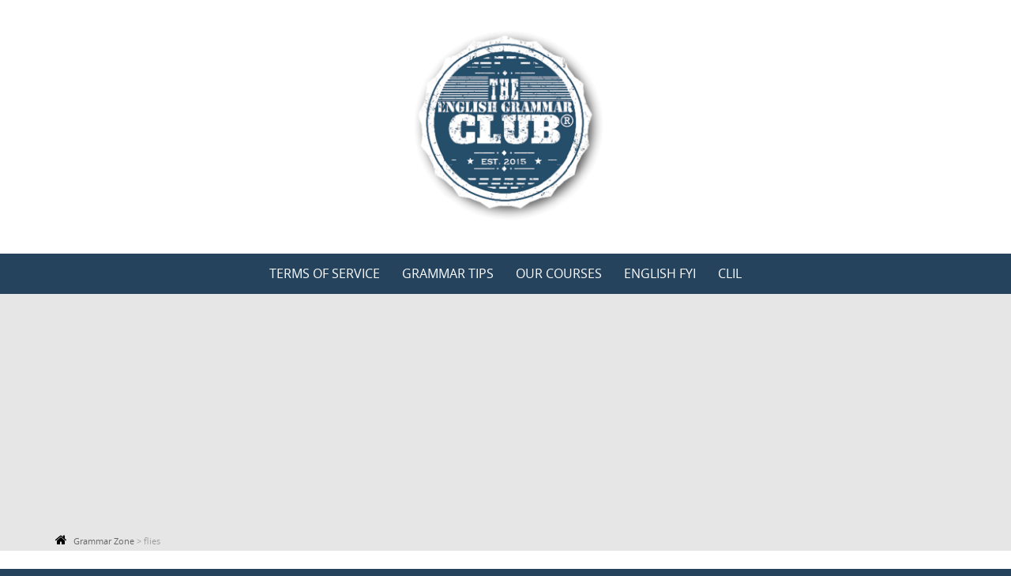

--- FILE ---
content_type: text/html; charset=utf-8
request_url: https://www.google.com/recaptcha/api2/aframe
body_size: 264
content:
<!DOCTYPE HTML><html><head><meta http-equiv="content-type" content="text/html; charset=UTF-8"></head><body><script nonce="igNd6d8W-pwNYQJr1rD3yw">/** Anti-fraud and anti-abuse applications only. See google.com/recaptcha */ try{var clients={'sodar':'https://pagead2.googlesyndication.com/pagead/sodar?'};window.addEventListener("message",function(a){try{if(a.source===window.parent){var b=JSON.parse(a.data);var c=clients[b['id']];if(c){var d=document.createElement('img');d.src=c+b['params']+'&rc='+(localStorage.getItem("rc::a")?sessionStorage.getItem("rc::b"):"");window.document.body.appendChild(d);sessionStorage.setItem("rc::e",parseInt(sessionStorage.getItem("rc::e")||0)+1);localStorage.setItem("rc::h",'1768676896662');}}}catch(b){}});window.parent.postMessage("_grecaptcha_ready", "*");}catch(b){}</script></body></html>

--- FILE ---
content_type: text/css
request_url: https://www.grammar.zone/wp-content/themes/puresimple/style.css?ver=1.0.3
body_size: 14087
content:
/*
Theme Name: Pure &amp; Simple Pro
Theme URI: http://www.styledthemes.com/
Author: StyledThemes.com
Author URI: http://www.styledthemes.com/
Description: Pure and Simple is a responsive theme built for anyone who is serious about blogging. Packed with a ton of features, the overall concept of this theme is to keep it clean and simple in design, while you get a plethora of features like multiple page templates, multiple blog layouts, multiple blog styles, even a masonry concept, several post formats, gallery styling, font based icons, theme options using the built-in WP Customizer, unlimited colours, a theme that is Jetpack ready so that you can take advantage of all the features like the Portfolio. 
Version: 1.3.1
License: GNU General Public License v3 or later
License URI: http://www.gnu.org/copyleft/gpl.html
Text Domain: pure-and-simple-pro
Domain Path: /languages/
Tags: custom-colors, white, light, two-columns, three-columns, fluid-layout, responsive-layout, fixed-layout, custom-background, custom-header, custom-menu, featured-images, flexible-header, full-width-template, post-formats, sticky-post, theme-options, translation-ready

Pure and Simple is based on Underscores http://underscores.me/, (C) 2012-2014 Automattic, Inc.

*/


@font-face {
    font-family: 'Open Sans light';
    src: url('fonts/opensans-light.eot');
    src: url('fonts/opensans-light.eot?#iefix') format('embedded-opentype'),
         url('fonts/opensans-light.woff') format('woff'),
         url('fonts/opensans-light.ttf') format('truetype'),
         url('fonts/opensans-light.svg#open_sanslight') format('svg');
    font-weight: normal;
    font-style: normal;
}

@font-face {
    font-family: 'Open Sans';
    src: url('fonts/opensans-regular.eot');
    src: url('fonts/opensans-regular.eot?#iefix') format('embedded-opentype'),
         url('fonts/opensans-regular.woff') format('woff'),
         url('fonts/opensans-regular.ttf') format('truetype'),
         url('fonts/opensans-regular.svg#open_sansregular') format('svg');
    font-weight: normal;
    font-style: normal;
}

@font-face {
    font-family: 'Open Sans Semibold';
    src: url('fonts/opensans-semibold-webfont.eot');
    src: url('fonts/opensans-semibold-webfont.eot?#iefix') format('embedded-opentype'),
         url('fonts/opensans-semibold-webfont.woff') format('woff'),
         url('fonts/opensans-semibold-webfont.ttf') format('truetype'),
         url('fonts/opensans-semibold-webfont.svg#open_sanssemibold') format('svg');
    font-weight: normal;
    font-style: normal;
}

/*! normalize.css v3.0.0 | MIT License | git.io/normalize 
Resetting and rebuilding styles have been helped along thanks to the fine work of
Eric Meyer http://meyerweb.com/eric/tools/css/reset/index.html
along with Nicolas Gallagher and Jonathan Neal http://necolas.github.com/normalize.css/
and Blueprint http://www.blueprintcss.org/
*/

html {
  font-family: sans-serif;
  -ms-text-size-adjust: 100%;
  -webkit-text-size-adjust: 100%;
}
body {
  margin: 0;
}
article,
aside,
details,
figcaption,
figure,
footer,
header,
hgroup,
main,
nav,
section,
summary {
  display: block;
}
audio,
canvas,
progress,
video {
  display: inline-block;
  vertical-align: baseline;
}
audio:not([controls]) {
  display: none;
  height: 0;
}
[hidden],
template {
  display: none;
}
a {
  background: transparent;
}
a:active,
a:hover {
  outline: 0;
}
abbr[title] {
  border-bottom: 1px dotted;
}
b,
strong {
  font-weight: bold;
}
dfn {
  font-style: italic;
}
h1 {
  font-size: 2em;
  margin: 0.67em 0;
}
mark {
  background: #ff0;
  color: #000;
}
small {
  font-size: 80%;
}
sub,
sup {
  font-size: 75%;
  line-height: 0;
  position: relative;
  vertical-align: baseline;
}
sup {
  top: -0.5em;
}
sub {
  bottom: -0.25em;
}
img {
  border: 0;
}
svg:not(:root) {
  overflow: hidden;
}
figure {
  margin: 1em 40px;
}
hr {
  -moz-box-sizing: content-box;
  box-sizing: content-box;
  height: 0;
}
pre {
  overflow: auto;
}
code,
kbd,
pre,
samp {
  font-family: monospace, monospace;
  font-size: 1em;
}
button,
input,
optgroup,
select,
textarea {
  color: inherit;
  font: inherit;
  margin: 0;
}
button {
  overflow: visible;
}
button,
select {
  text-transform: none;
}
button,
html input[type="button"],
input[type="reset"],
input[type="submit"] {
  -webkit-appearance: button;
  cursor: pointer;
}
button[disabled],
html input[disabled] {
  cursor: default;
}
button::-moz-focus-inner,
input::-moz-focus-inner {
  border: 0;
  padding: 0;
}
input {
  line-height: normal;
}
input[type="checkbox"],
input[type="radio"] {
  box-sizing: border-box;
  padding: 0;
}
input[type="number"]::-webkit-inner-spin-button,
input[type="number"]::-webkit-outer-spin-button {
  height: auto;
}
input[type="search"] {
  -webkit-appearance: textfield;
  -moz-box-sizing: content-box;
  -webkit-box-sizing: content-box;
  box-sizing: content-box;
}
input[type="search"]::-webkit-search-cancel-button,
input[type="search"]::-webkit-search-decoration {
  -webkit-appearance: none;
}
fieldset {
  border: 1px solid #c0c0c0;
  margin: 0 2px;
  padding: 0.35em 0.625em 0.75em;
}
legend {
  border: 0;
  padding: 0;
}
textarea {
  overflow: auto;
}
optgroup {
  font-weight: bold;
}
table {
  border-collapse: collapse;
  border-spacing: 0;
}
td,
th {
  padding: 0;
}
* {
  -webkit-box-sizing: border-box;
  -moz-box-sizing: border-box;
  box-sizing: border-box;
}
*:before,
*:after {
  -webkit-box-sizing: border-box;
  -moz-box-sizing: border-box;
  box-sizing: border-box;
}
input,
button,
select,
textarea {
  font-family: inherit;
  font-size: inherit;
  line-height: inherit;
}
a {
  color: #c69f63;
  text-decoration: none;
}
a:hover,
a:focus {
  color: #767676;
  text-decoration: underline;
}
a:focus {
  outline: thin dotted;
  outline: 5px auto -webkit-focus-ring-color;
  outline-offset: -2px;
}
figure {
  margin: 0;
}


*{-webkit-box-sizing:border-box;-moz-box-sizing:border-box;box-sizing:border-box}
*:before,*:after{-webkit-box-sizing:border-box;-moz-box-sizing:border-box;box-sizing:border-box}

html {  	
	font-size: 100%;
}

body * {
	-ms-word-wrap: break-word;
	word-wrap: break-word;
}
body {
	font-family:"Open Sans",Arial,"Helvetica Neue",Helvetica,sans-serif;
	background-color: #44474c;
	color: #767676;
  	line-height: 1.6;
}

.clearfix:before,.clearfix:after,.container:before,.container:after,.container-fluid:before,.container-fluid:after,.row:before,.row:after,.form-horizontal .form-group:before,.form-horizontal .form-group:after,.btn-toolbar:before,.btn-toolbar:after,.btn-group-vertical>.btn-group:before,.btn-group-vertical>.btn-group:after,.pager:before,.pager:after,.panel-body:before,.panel-body:after{content:" ";display:table}
.clearfix:after,.container:after,.container-fluid:after,.row:after,.form-horizontal .form-group:after,.btn-toolbar:after,.btn-group-vertical>.btn-group:after,.pager:after,.panel-body:after{clear:both}
.hidden { display: none; }
.clear { clear: both; }
.left { float: left; }
.right { float: right; }

/*--------------------------------------------------------------
Page width and Layout
--------------------------------------------------------------*/

#page {
	-webkit-box-shadow:  0 0 1.250em 0.313em rgba(0, 0, 0, .5);   
    box-shadow:          0 0 1.250em 0.313em rgba(0, 0, 0, .5);
}
#page.boxwide {
	width: 100%;
}
#page.boxmedium {
	max-width: 1500px;
	margin: 2rem auto;
}
#page.boxsmall {
	max-width: 1200px;
	margin: 2rem auto;
}
.page-template-page-templateswidgets-only-php #content {
	padding: 0 0 3rem;
}
/*
=================================================
Tables
=================================================
*/
.table-grey thead {background-color: #7e8a93;	color: #fff;}
.table-grey > thead > tr > th {border: none;}
.table-grey {border-color: #7e8a93;}

.table-darkblue thead {background-color: #394e63;color: #fff;}
.table-darkblue > thead > tr > th {border: none;}
.table-darkblue {border-color: #394e63;}

.table-blue thead {background-color: #5b99c5;color: #fff;}
.table-blue > thead > tr > th {border: none;}
.table-blue {border-color: #5b99c5;}

.table-lightblue thead {background-color: #8db5d9;color: #fff;}
.table-lightblue > thead > tr > th {border: none;}
.table-lightblue {border-color: #8db5d9;}

.table-orange thead {background-color: #deb538;color: #fff;}
.table-orange > thead > tr > th {border: none;}
.table-orange {border-color: #deb538;}

.table-green thead {background-color: #9eb25b;color: #fff;}
.table-green > thead > tr > th {border: none;}
.table-green {border-color: #9eb25b;}

.table-red thead {background-color: #cb5544;color: #fff;}
.table-red > thead > tr > th {border: none;}
.table-red {border-color: #cb5544;}

.table-brown thead {background-color: #997c58;color: #fff;}
.table-brown > thead > tr > th {border: none;}
.table-brown {border-color: #997c58;}

.table-custom thead {background-color: #af8fbe;color: #fff;}
.table-custom > thead > tr > th {border: none;}
.table-custom {border-color: #af8fbe;}


/*--------------------------------------------------------------
Page header
--------------------------------------------------------------*/

#masthead {
	background-color: #fff;
}
.header-box { 
	overflow-y: hidden;
}

.header-bg {
	background: no-repeat center;
	background-size: cover;
	-moz-background-size: cover;
	-webkit-background-size: cover;
	background-size:cover;
}

.header-inner { position: relative; z-index: 2; text-align: center; }

.logo img {
   width:100%;
}

.logo { display: inline-block; }

.logo a,
.logo img { display: block; }

.logo img {
	max-height: 250px;
	width: auto;
	max-width: 100%;
	height: auto;
}

.site-info {
	display: inline-block;
	padding: 15px 30px;
	background: #fff;
}

.site-title { 
	width: 100%; 
	text-align: center; 
	font-family: times, 'times new roman', sans-serif;
	margin: 0;
	font-size: 2.75rem;
}

.site-title a {
	color: #FFF;
	text-transform: uppercase;
	letter-spacing: 2px;

}

.site-tagline:before {
	content: "";
	display: block;
	width: 100px;
	height: 2px;
	background: rgba(255,255,255,0.1);
	margin: 10px auto;
}

.site-tagline {
	font-family: "open sans",arial, sans-serif;
	font-size: 1.375rem;
	text-align: center;
	color: rgba(255,255,255,0.4);
	font-weight: 300;
	margin: 0;
}

.navigation {	
	font-family: "Open Sans", Sans-serif;
	font-size: 1.125rem;
	padding: 0;
	background-color: #789993;
}
#page-banner {
	background-color: #000;
	/*border-bottom: 9px solid #000;*/
}
#page-banner img {
	display: block;
	margin:auto;
}

.site-main {
	color: #767676;
}
#breadcrumb-wrapper {
	background-color: #e6e6e6;
	color: #9e9e9e;
	padding: 0.25rem 0;
	font-size: 0.688rem;
}
#breadcrumb-wrapper .fa-home {
	margin-right: 5px;
	font-size: 1rem;
}
#cta {
	background-color: #fff;
	text-align:center;
	padding: 2rem 0 1rem;
}

#content {
	padding: 1rem 0 3rem;
	background-color: #fff;
	font-size: 0.813rem;
}
#bottom-wrapper {
	background-color: #566965;
	color: #cadad7;
	padding: 2rem 0 1.125rem;
	font-size: 0.75rem;
}
#site-footer {
	padding: 1.25rem 0;
	background-color: #000;
	font: normal 0.688rem Verdana, sans-serif, "Lucida Grande";
	color: #767676;
	text-align: center;
}
#footer-heading {
	font-size: 1.063rem;
	margin:0 auto;
	color: #767676;
}
#footer-content p {
	font-size: 0.688rem;
}

/*--------------------------------------------------------------
Sidebars
--------------------------------------------------------------*/
#featured-bottom-group,
#top-group,
#featured-top-group {
	font-size: 0.813rem;
}
#top-group,
#featured-top-group,
#featured-bottom-group,
#inset-bottom-group,
#inset-top-group {
	padding: 1.5rem 0 .5rem;
}
#inset-bottom-group,
#inset-top-group {
	padding-top: 0;
}
#banner {}
#top-group {}
#featured-top-group {}
#featured-bottom-group {
	padding-bottom: 3rem;
}
#inset-bottom-group {}
#inset-top-group {}
#bottom-group {}

#left-sidebar,
#right-sidebar {
	padding-top: .438rem;
}


/*--------------------------------------------------------------
Typography
--------------------------------------------------------------*/

h1, h2, h3, h4, h5, h6,
h1 a, h2 a, h3 a, h4 a, h5 a, h6 a {
	clear: both;
	font-family: times, "times new roman", serif;
	font-weight: 400;
	line-height: 1;
	color: #4c4c4c;
}
h1 {font-size: 1.750rem;}
h2 {font-size: 1.625rem;}
h3 {font-size: 1.438rem;}
h4 {font-size: 1.25rem;}
h5 {font-size: 1rem;}
h6 {font-size: 0.875rem;}

h4, h5, h6 {
	margin-bottom: 0.5rem;
}
.cta-heading {
	margin: 0 auto 1rem;
	font-size: 3rem;
}

.widget-title {
	margin-top: 0;
}
#bottom-wrapper h3 {
	color: #cadad7;
}
p {
	margin: 1.250rem 0;
}
#cta p {
	margin: 0 auto 1.250rem;
	font-size: 1.125rem;
	line-height: 1.25;
}
b, strong {
	font-weight: bold;
}
dfn, cite, em, i {
	font-style: italic;
}
blockquote {
	margin: 0 1.5em;
}
address {
	margin: 0 0 1.5em;
}
pre {
	background: #e6e6e6;
	font-family: "Courier 10 Pitch", Courier, monospace;
	font-size: 0.875rem;
	line-height: 1.5;
	margin-bottom: 1.5rem;
	max-width: 100%;
	overflow: auto;
	padding: 1rem;
	color: #666;
}
code, kbd, tt, var {
	font: 0.875rem Monaco, Consolas, "Andale Mono", "DejaVu Sans Mono", monospace;
}
code {
	background-color: #efe8d5;
	color: #8a4814;
	padding: 1px 12px;
}
abbr, acronym {
	border-bottom: 1px dotted #666;
	cursor: help;
}

ins {}
mark {
	padding: 0 6px;	
	background: #789993;
	font-style: italic;
	color: #fff;
	text-decoration: none;
}
mark.grey {
	background-color: #666666;
}
mark.tan {
	background-color: #a48a61;
}
mark.rust {
	background-color: #8a4814;
}

.dropcap {
	font: italic 4.25rem/.75 "times new roman", times, serif;
	float: left;
	margin: 0.375rem 0.5rem 0 0;
}

sup,
sub {
	font-size: 75%;
	height: 0;
	line-height: 0;
	position: relative;
	vertical-align: baseline;
}
sup {
	bottom: 1ex;
}
sub {
	top: .5ex;
}
small {
	font-size: 75%;
}
big {
	font-size: 125%;
}
::selection {
  background: #789993;
  color: #fff;
}
::-moz-selection {
  background: #789993;
  color: #fff;
}

/*--------------------------------------------------------------
Header Captions when using Advanced Custom Fields
-------------------------------------------------------------- */
#header-caption h1,
#header-caption h2,
#header-caption h3 {
	margin: 0;
	font-family: "Open Sans", Sans-serif;
	font-size: 1.5rem;
	color: #fff;
}
#header-caption {
	padding: 1.25rem 0;
	text-align: right;
	background-position: center;
}
#header-caption p {
	margin: 0.75rem 0 0;
	font-size: 0.938rem;
	line-height: 1.25;
}

/*--------------------------------------------------------------
Page dividers and horizontal rules
--------------------------------------------------------------*/
hr{
	margin-top:1.75rem;
	margin-bottom:1.75rem;
	border:0;
	border-top:1px solid #ccc;
	}
/* HR double line */
hr.hr-double {
	border-top:3px double #ccc;
	}
/* HR fade style */
hr.hr-fade {
	border: 0;
	height: 3px;
	background-image: -webkit-linear-gradient(left, rgba(0, 0, 0, 0), rgba(0, 0, 0, 0.5), rgba(0, 0, 0, 0));
	background-image: -moz-linear-gradient(left, rgba(0,0,0,0), rgba(0,0,0,0.75), rgba(0,0,0,0));
	background-image: -ms-linear-gradient(left, rgba(0,0,0,0), rgba(0,0,0,0.75), rgba(0,0,0,0));
	background-image: -o-linear-gradient(left, rgba(0,0,0,0), rgba(0,0,0,0.75), rgba(0,0,0,0));
}
/* HR heading style */
.hr-heading-box {
	height: 20px;
	position: relative;
	margin: 1.125rem auto 2.125rem;
	text-align: center;
	font-family: times, "times new roman", serif;
	font-size: 1.25rem;
	border-bottom: 1px solid #ccc;
}
.hr-heading {
	display: inline-block;
	position: relative;
	top: 3px;
	background-color: #fff;
	padding: 0 16px;	
}
.hr-top {
	margin: 2em 0;
	height: 0;
	clear: both;
	position: relative;
	border-bottom: 1px solid #ccc;
}
.hr-top .toplink {
	position: absolute;
	right: 0;
	bottom: -8px;
	background-color: #fff;
	font-size: .813em;
	padding: 0 0.5em;
}
.hr-top .toplink:hover {
	text-decoration: none;
}

/*--------------------------------------------------------------
Info Boxes
--------------------------------------------------------------*/

.info-box,
.info-box-grey,
.info-box-rust,
.info-box-tan {
	margin: 1.25rem 0;
	padding:1.25rem 2rem;
	background-color: #789993;
	color: #fff;
}
.info-box-grey {
	background-color: #e6e6e6;
	color: #666;
}
.info-box-tan {
	background-color: #a48a61;
}
.info-box-rust {
	background-color: #8a4814;
}

/*--------------------------------------------------------------
Blockquotes
-------------------------------------------------------------- */
blockquote {
	margin-left: 4.25rem;	
	font-size: 0.875rem;
	line-height: 1.5;
	font-style: italic;
}
blockquote::before {
	display: block;
	height: 0;
	content: "“";
	margin: 0 2rem 0 -3.5rem;
	font: italic 800%/0.8 Georgia,"Times New Roman", serif;
	color: #cdcdcd;
}
blockquote p {
	margin: 0;
}
blockquote cite {
	color: #b9bdbf;
	font-size: 0.75em;
	font-weight: 400;
	line-height: 1.5;
}
blockquote cite:before { 
	content:"\2014";
	margin-right: .5em;
}

blockquote.pull-left {
	margin:.638em 2em .638em 3rem;
	width: 40%;
}
blockquote.pull-right {
	margin:.638em 0 .638em 2em;
	width: 40%;
	border: none; 
}
blockquote.pull-left cite,
blockquote.pull-right cite {
	display: block;
	margin: 2px 0;
}
blockquote.bar::before {
	content:"";
}
blockquote.bar {
	border-left: 0.875rem solid #789993;
	margin: 2rem 0 2rem 2rem;	
	padding: 0 1rem;
}
blockquote.bar.green {
	border-color: #789993;
	color: #789993;
}
blockquote.bar.grey {
	border-color: #cdcdcd;
}
blockquote.bar.tan {
	border-color: #a48a61;
	color: #a48a61;
}
blockquote.bar.rust {
	border-color: #8a4814;
	color: #8a4814;
}

dt {
	font-weight: bold;
}
dd {
	margin: 0 1.5em 1.5em;
}

figure {
	margin: 0;
}
table {
	margin: 0 0 1.5em;
	width: 100%;
}
th {
	font-weight: bold;
}

/*---------------------------------------------------------------
Icons
----------------------------------------------------------------*/
.fa {
	color: #000;
}
.icon-center{
	text-align: center;
}
.icon-circle i {
	width: 60px;
	height: 60px;
	border-radius: 50%;
	border: 2px solid #789993;
	vertical-align: middle;
	text-align: center;
	font-size: 24px;
	padding: 17px 0 0;
	color:#789993;
}
.icon-circle.grey i {
	border-color: #666666;
	color:#666666;
}
.icon-circle.lightgrey i {
	border-color: #cdcdcd;
	color:#cdcdcd;
}
.icon-circle.tan i {
	border-color: #a48a61;
	color:#a48a61;
}
.icon-circle.rust i {
	border-color: #8a4814;
	color:#8a4814;
}

/*--------------------------------------------------------------
List Styles
--------------------------------------------------------------*/
ul, ol {
	margin: 0 0 1.5rem 0;
}
ul {
	list-style: disc;
}
ol {
	list-style: decimal;
}
li > ul,
li > ol {
	margin-bottom: 0;
	margin-left: 0;
}
.widget-area ul,
.widget-area ol {
	list-style: none;
	padding-left: 0;	
}
.widget-area li {
	padding: 0.438rem 0;
	border-bottom: 1px solid #e0e0e0;
}
#bottom-wrapper li {
	border-color: #6e807c;
}


/*--------------------------------------------------------------
Link Styles
--------------------------------------------------------------*/
a,
a:visited,
#cancel-comment-reply-link {
	color: #c69f63;
}
a:hover,
a:focus,
a:active {}
a:hover,
#cancel-comment-reply-link:hover {
	color: #3d3d3d;
	text-decoration: none;
}
#site-footer a {
	color: #b2b2b2;
}
#site-footer a:hover {
	color: #767676;
}
#bottom-wrapper a {
	color: #fff;
}
#bottom-wrapper a:hover {
	color:#cadad7;
}
#breadcrumb-wrapper a {
	color: #666;
}
#breadcrumb-wrapper a:hover {
	color: #fff;
}

/*--------------------------------------------------------------
Transition effects
--------------------------------------------------------------*/
body a,
.post-tags a::after {
	-webkit-transition: all 0.1s ease-in-out;
	 -moz-transition: all 0.1s ease-in-out;
	 -ms-transition: all 0.1s ease-in-out;
	 -o-transition: all 0.1s ease-in-out;
	 transition: all 0.1s ease-in-out;
}
.gallery-caption,
.menu-toggle,
.nav-menu a,
.nav-menu ul .menu-item-has-children,
.blog-title a,
.post-title a,
.post-meta a,
.featured-media a,
.media-caption,
.post-nav a,
input#s,
#searchsubmit,
.widget-content ul li,
.widget_recent_entries a,
a.more-link,
.portfolio-featured-image img:hover {
	-webkit-transition: all 0.3s ease-in-out;
	 -moz-transition: all 0.3s ease-in-out;
	 -ms-transition: all 0.3s ease-in-out;
	 -o-transition: all 0.3s ease-in-out;
	 transition: all 0.3s ease-in-out;
}

/*--------------------------------------------------------------
Social Networking
--------------------------------------------------------------*/
#social-wrapper {
	text-align: center;
	margin-bottom: 8px;
	padding: 0;
}
#socialbar .socialicon {
	font-size: 1rem; 
	line-height:1;
	width: 2rem;
	height: 2rem;
	border-radius: 50%;
	padding-top: 0.5rem;
	background-color: #42474d;
	text-align: center;
}
#socialbar a {
	display: inline-block;
	margin: 2px 0.25rem;
	color: #767676;	
}
#socialbar a:hover {
	color: #9c9c9c;	
}
#twitter,
#facebook,
#google,
#linkedin,
#pinterest,
#flickr,
#youtube,
#vimeo,
#github,
#instagram,
#reddit,
#dribbble,
#picasa,
#wordpress,
#tumblr,
#stumbleupon,
#rss { font-family: FontAwesome; }

/*--------------------------------------------------------------
Accessibility - Text meant only for screen readers
--------------------------------------------------------------*/
.screen-reader-text {
	clip: rect(1px, 1px, 1px, 1px);
	position: absolute !important;
	height: 1px;
	width: 1px;
	overflow: hidden;
}

.screen-reader-text:hover,
.screen-reader-text:active,
.screen-reader-text:focus {
	background-color: #f1f1f1;
	border-radius: 0;
	box-shadow: 0 0 2px 2px rgba(0, 0, 0, 0.6);
	clip: auto !important;
	color: #21759b;
	display: block;
	font-size: 14px;
	font-weight: bold;
	height: auto;
	left: 5px;
	line-height: normal;
	padding: 15px 23px 14px;
	text-decoration: none;
	top: 5px;
	width: auto;
	z-index: 100000; /* Above WP toolbar */
}

/*--------------------------------------------------------------
WP Alignments an image caption alignments
--------------------------------------------------------------*/
.alignleft {
	display: inline;
	float: left;
	margin-right: 1.5rem;
}
.alignright {
	display: inline;
	float: right;
	margin-left: 1.5rem;
}
.aligncenter {
	clear: both;
	display: block;
	margin: 0 auto;
}

.alignnone {
	clear: both;
	margin: 0 auto 1.5rem;
}

figure.wp-caption.alignleft,
img.alignleft {
	margin: 0 2rem 1.5rem 0;
}
.wp-caption.alignleft {
	margin: 0 14px 7px 0;
}
figure.wp-caption.alignright,
img.alignright {
	margin: 0 0 1.5rem 2rem;
}
.wp-caption.alignright {
	margin: 0 0 7px 14px;
}
img.aligncenter,
.wp-caption.aligncenter {
	margin-top: 7px;
	margin-bottom: 7px;
}

.wp-caption {
	margin-bottom: 24px;
}

.wp-caption img[class*="wp-image-"] {
	display: block;
	margin: 0;
}

.wp-caption {
	color: #767676;
}

.wp-caption-text {
	-webkit-box-sizing: border-box;
	-moz-box-sizing:    border-box;
	box-sizing:         border-box;
	font-size: 12px;
	font-style: italic;
	line-height: 1.5;
	margin: 9px 0;
}

div.wp-caption .wp-caption-text {
	padding-right: 10px;
}

div.wp-caption.alignright img[class*="wp-image-"],
div.wp-caption.alignright .wp-caption-text {
	padding-left: 10px;
	padding-right: 0;
}

/*--------------------------------------------------------------
Clearing
--------------------------------------------------------------*/
.clear:before,
.clear:after,
.entry-content:before,
.entry-content:after,
.comment-content:before,
.comment-content:after,
.site-header:before,
.site-header:after,
.site-content:before,
.site-content:after,
.site-footer:before,
.site-footer:after {
	content: '';
	display: table;
}

.clear:after,
.entry-content:after,
.comment-content:after,
.site-header:after,
.site-content:after,
.site-footer:after {
	clear: both;
}

/*--------------------------------------------------------------
Widgets - Standard
--------------------------------------------------------------*/
.widget {
	margin: 0 0 3rem;
}
#top-group .widget,
#featured-top-group .widget,
#featured-bottom-group .widget,
#inset-bottom-group .widget,
#inset-top-group .widget,
#bottom-wrapper .widget {
	margin-bottom: 1rem;
}
#page-banner .widget,
#site-footer .widget {
	margin-bottom: 0;
}
/* Make sure select elements fit in widgets */
.widget select {
	max-width: 100%;
}

/* Search widget */
.widget_search .search-submit {
	display: none;
}

/* Tag cloud widget */
.tagcloud a {
	border: 1px solid #e0e0e0;
	padding: 0 5px;
	display: inline-block;
	margin: 2px;
	color: #888;
	font-size: 0.75rem!important;
}
.tagcloud a:hover {
	border-color: #bababa;
}
#bottom-wrapper .tagcloud a {
	border: 1px solid #8da09c;
	color:#cadad7;
}

/*--------------------------------------------------------------
Widgets - Custom Styles
--------------------------------------------------------------*/
.widget-title {
	font-size: 1.313rem;
	margin-bottom: 0.813rem;
}
.widgetbox h3 {
	color: #fff;
}
.widgetbox.grey h3 {
	color: #666666;
}
.widgetbox {
	padding: 1rem 1rem 0.25rem;
}
.widgetbox.darkgrey {
	background-color: #3d3d3d;
	color: #dcdcdc;
}
.widgetbox.green {
	background-color: #789993;
	color: #dbf5f0;
}
.widgetbox.rust {
	background-color: #8a4814;
	color: #f1d2ba;
}
.widgetbox.tan {
	background-color: #a48a61;
	color: #f5e7d0;
}
.widgetbox.grey {
	background-color: #e6e6e6;
	color: #666666;
}

.widgetbar h3::after { 
	content: "";
	width: 40%;
	height: 6px;		
	display: block;
	height: 6px;
	margin: 10px 0;	
}
.widgetbar.green h3::after {
	background-color: #789993;
}
.widgetbar.grey h3::after {
	background-color: #e6e6e6;
}
.widgetbar.darkgrey h3::after {
	background-color: #3d3d3d;
}
.widgetbar.rust h3::after {
	background-color: #8a4814;
}
.widgetbar.tan h3::after {
	background-color: #a48a61;
}

/* Calendar widget */
.widget_calendar caption {
	font-family: Arial, sans-serif;
	text-transform: uppercase;
	background-color: #384149;
	margin-bottom: 1px;
	padding: 5px 3px;
	border-radius: 3px 3px 0px 0px;
	color: #fff;
}
.widget_calendar th {
	background: padding-box padding-box #E2E3E4;
	border-left: 1px solid rgba(0, 0, 0, 0);
	color: #333;
	text-align: center;
	font-weight: bold;
}
.widget_calendar tbody, .widget_calendar thead {
	border: 1px solid #E2E3E4;
}
.widget_calendar tbody td {
	background: padding-box padding-box #FCFDFD;
	border-left: 1px solid rgba(0, 0, 0, 0);
	 border-top: 1px solid rgba(0, 0, 0, 0);
	text-align: center;
}
.widget_calendar tbody td:first-child {
	border-left: none;
}
.widget_calendar tbody td#today {
	background-color: #9ca9b0;
	color: #FFF;
	font-weight: bold;
}
.widget_calendar tbody td#today a {
	color: #fff;
}
.widget_calendar tfoot {

}

/*--------------------------------------------------------------
Posts and Pages
--------------------------------------------------------------*/
.page-header {
	margin-bottom: 3rem;
}
.sticky  {}
.featured-post {
	font: italic 0.75rem "Open Sans", Sans-serif;
	color: #4c4c4c;
	margin-right: 5px;
}
.hentry {
	margin: 0 0 1.5em;
}
.byline,
.updated {
	display: none;
}
.single .byline,
.group-blog .byline {
	display: inline;
}
.entry-title {
	font-size: 1.625rem;
}
.entry-title,
.entry-meta {
	margin: 0.313rem 0;
}
.entry-meta {
	font-size: 0.750rem;
	font-style: italic;
	color: #545454;
}
.entry-footer {
	font-size: 0.75rem;
}
.single-footer {
	font-style:italic;
}
.blog-style-centered {
	text-align: center;
}
/* add a heading bottom border */
.type-page .entry-title::after { 
	content: "";
	width: 20%;
	height: 6px;
	background-color: #789993;		
	display: block;
	height: 6px;
	margin: 10px 0;	
}
.type-post .entry-header,
.single-post .entry-header,
.article-info {
	border-bottom: 1px solid #e0e0e0;
}
.article-info {
	margin-bottom: 0.5rem;
	padding-bottom: 0.5rem;
	color: #666;
	font-size: 1.25rem;
	font-style:normal; 
}
.entry-title,
.entry-title a {
	color: #4c4c4c;
}
.entry-title a:hover {
	color: #a48a61;
}
.page-content,
.entry-content,
.entry-summary {}

.error-content {
	text-align: center;
	background: transparent url(images/404.png) center top no-repeat;
	min-height: 400px;
}
.page-links {
	clear: both;
	margin: 0 0 1.5em;
}
.featured-image-style1 {
	max-width: 250px;
	margin: 1.250rem 2rem 1rem 0;
	float: left;
}
.featured-image-style2 {
	margin: 0.813rem 0;
}
.featured-image-style3 {
	margin: 0 0 2rem;
}
.featured-image-style4 {
	margin: 0 0 2rem;
}
.featured-image-style5 {
	margin: 0 0 1.25rem;
}
	
.featured-image-single {
	float: left;
	margin: 1.5rem 2rem 1.5rem 0;
}

.type-page .attachment-post-thumbnail {
	margin: 1rem auto 0.5rem;
}
.article-separator {
	height: 1rem;
}

/*--------------------------------------------------------------
Masonry Blog
--------------------------------------------------------------*/
#container { 
	margin-bottom: 20px; 
	display: block; 
	overflow: hidden; 
}
.masonry-title {
	font-size: 1.25rem;
}

/*--------------------------------------------
Post format styling
----------------------------------------------*/
.post-format a {
	font: italic 0.75rem "Open Sans", Sans-serif;
	color: #a7a7a7;
}
.status-thumbnail,
.quote-thumbnail {
	margin-bottom: 1.5rem;
	text-align: center;
}

/* Post format - Quote */
.format-quote .entry-title {
	margin-bottom: 0.438rem;
}
.format-quote p cite:before { 
	content:"\2014";
	margin-right: .5em;
}

/* Post format - Link */
.format-link .entry-title {
	margin-bottom: 0.438rem;
}
.format-link p a {
	display: inline;
	position: relative;
	top:0;
	padding: 0.25em 1em;
	background: #080d07;
	color: #FFF;
	text-transform: uppercase;
	vertical-align: top;
	font-size: 0.875em;
	line-height: 1.5;
	text-decoration: none;
}
.format-link p a:hover {
	background-color:#e6e6e6;
	color: #767676;
}

/* Post format - image - gallery - video - audio */
.format-image-featured,
.format-gallery-featured,
.format-video-featured {
	margin-bottom: 1.25rem;
}

/* Post format - Gallery */
.format-gallery .gallery {
	margin: 1.125rem 0;
}

/* Post format - Video */
.format-video-featured {
	margin: 1rem 0 0;
}

/* Post format - Audio */
.format-audio-featured {
	margin: 1.25rem 0 0;
}

/* Post format - Aside */
.format-aside .entry-content {
	padding: 0 1.25rem 1rem;
	background-color: #f4f4f4;
}
.format-aside .post-format {
	margin-right: 0.375rem;
}
.format-aside-featured {
	margin-top: 1.5rem;
}
.format-aside .edit-link {
	margin-left: 0.375rem;
}
.blog .format-aside .entry-title,
.archive .format-aside .entry-title {
	display: none;
}

/*--------------------------------------------------------------
Jetpack Portfolio
--------------------------------------------------------------*/
.jetpack-portfolio-shortcode {
	margin-top: 3rem!important;
}
.heading-portfolio {
	text-align: center;
}
.featured-image-portfolio {
	margin: 1.5rem auto 1.5rem 0;
	background-color: #080d07;
}
.portfolio-featured-image img:hover {
	opacity: .85;
}

/*--------------------------------------------------------------
Comments
--------------------------------------------------------------*/
#comments {
	margin: 3rem 0;
}
.comment-list,
.comment-list .children {
	list-style: none;
}
.comment-list {	
	margin: 0;
	padding: 0;
}
.comment-list .children {
	margin-left: 2rem;
	padding-left: 0;
}
img.avatar {
	float: left;
	margin-right: 1rem;
}
cite.fn {
	font-family: times, "times new roman", serif;
	font-size: 1.188rem;
	font-style:normal;
}
.comment-content a {
	word-wrap: break-word;
}
.comment-meta {
	font-size: 0.74rem;
}
.bypostauthor {}
.bypostauthor cite::before {
	content: "\f040";
	font-family: FontAwesome;
	font-size: 1.25rem;
	margin-right: 0.313rem;
}
.comment p,
.form-allowed-tags {
	font-size: 0.75rem;
}
.reply {
	margin-top: -0.5rem;
	margin-bottom: 1rem;
}
.comment-reply-link {
	background-color: #e5e5e5;
	color: #666;
	padding:1px 10px;
	font-size: 0.625rem;
	text-transform: uppercase;
}
.comment-reply-link:hover {
	background-color: #666666;
	color: #fff;
}
.search-results footer span {
	margin-right: 0.5rem;
}

/*--------------------------------------------------------------
Attachment page
--------------------------------------------------------------*/
.attachment {
	text-align: center;
}
.entry-attachment {
	background-color: #080d07;
	margin-bottom: 2rem;
}
.entry-caption {
	font-size: 1.125rem;
	font-weight: 600;
}
.attachment .entry-content p {
	width:80%;
	font-size: 0.875rem;
	margin: 0 auto;
}

/*--------------------------------------------------------------
Infinite scroll
--------------------------------------------------------------*/
/* Globally hidden elements when Infinite Scroll is supported and in use. */
.infinite-scroll .paging-navigation, /* Older / Newer Posts Navigation (always hidden) */
.infinite-scroll.neverending .site-footer { /* Theme Footer (when set to scrolling) */
	display: none;
}
/* When Infinite Scroll has reached its end we need to re-display elements that were hidden (via .neverending) before */
.infinity-end.neverending .site-footer {
	display: block;
}

/*--------------------------------------------------------------
Media - Take care of responsive elements
--------------------------------------------------------------*/
.page-content img.wp-smiley,
.entry-content img.wp-smiley,
.comment-content img.wp-smiley {
	border: none;
	margin-bottom: 0;
	margin-top: 0;
	padding: 0;
}

/* Make sure images, embeds, and iframes fit their containers */
.comment-content img,
.entry-content img,
.entry-summary img,
#site-header img,
.widget img,
.wp-caption,
img.size-full,
img.size-large,
.wp-post-image,
.post-thumbnail img,
embed,
iframe,
object,
video {
	max-width: 100%;
}

/* Make sure embeds and iframes have bottom space */
embed,
iframe,
object,
video {
	margin-bottom: 24px;
}
p > embed,
p > iframe,
p > object,
span > embed,
span > iframe,
span > object {
	margin-bottom: 0;
}

/* Make sure images with WordPress-added height and width attributes are scaled correctly */
.comment-content img[height],
.entry-content img,
.entry-summary img,
img[class*="align"],
img[class*="wp-image-"],
img[class*="attachment-"],
#site-header img,
img.size-full,
img.size-large,
.wp-post-image,
.post-thumbnail img {
	height: auto;
}

/*--------------------------------------------------------------
Captions
--------------------------------------------------------------*/
.wp-caption {
	margin-bottom: 1.5em;
	max-width: 100%;
}
.wp-caption img[class*="wp-image-"] {
	display: block;
	margin: 0 auto;
}
.wp-caption-text {
	text-align: center;
}
.wp-caption .wp-caption-text {
	margin: 0.8075em 0;
}

/*--------------------------------------------------------------
WP Galleries
--------------------------------------------------------------*/

.gallery {
	margin: 3rem 0 1.125rem;
}

.gallery-item {
	float: left;
	margin: 0 30px 30px 0;
	overflow: hidden;
	position: relative;
}

.gallery-columns-1 .gallery-item {
	max-width: 100%;
}

.gallery-columns-2 .gallery-item {
	max-width: 48%;
	max-width: -webkit-calc(50% - 30px);
	max-width:         calc(50% - 30px);
}

.gallery-columns-3 .gallery-item {
	max-width: 32%;
	max-width: -webkit-calc(33.3% - 30px);
	max-width:         calc(33.3% - 30px);
}

.gallery-columns-4 .gallery-item {
	max-width: 23%;
	max-width: -webkit-calc(25% - 30px);
	max-width:         calc(25% - 30px);
}

.gallery-columns-5 .gallery-item {
	max-width: 19%;
	max-width: -webkit-calc(20% - 30px);
	max-width:         calc(20% - 30px);
}

.gallery-columns-6 .gallery-item {
	max-width: 15%;
	max-width: -webkit-calc(16.7% - 30px);
	max-width:         calc(16.7% - 30px);
}

.gallery-columns-7 .gallery-item {
	max-width: 13%;
	max-width: -webkit-calc(14.28% - 30px);
	max-width:         calc(14.28% - 30px);
}

.gallery-columns-8 .gallery-item {
	max-width: 11%;
	max-width: -webkit-calc(12.5% - 30px);
	max-width:         calc(12.5% - 30px);
}

.gallery-columns-9 .gallery-item {
	max-width: 9%;
	max-width: -webkit-calc(11.1% - 30px);
	max-width:         calc(11.1% - 30px);
}

.gallery-columns-1 .gallery-item:nth-of-type(1n),
.gallery-columns-2 .gallery-item:nth-of-type(2n),
.gallery-columns-3 .gallery-item:nth-of-type(3n),
.gallery-columns-4 .gallery-item:nth-of-type(4n),
.gallery-columns-5 .gallery-item:nth-of-type(5n),
.gallery-columns-6 .gallery-item:nth-of-type(6n),
.gallery-columns-7 .gallery-item:nth-of-type(7n),
.gallery-columns-8 .gallery-item:nth-of-type(8n),
.gallery-columns-9 .gallery-item:nth-of-type(9n) {
	margin-right: 0;
}

.gallery-columns-1.gallery-size-medium figure.gallery-item:nth-of-type(1n+1),
.gallery-columns-1.gallery-size-thumbnail figure.gallery-item:nth-of-type(1n+1),
.gallery-columns-2.gallery-size-thumbnail figure.gallery-item:nth-of-type(2n+1),
.gallery-columns-3.gallery-size-thumbnail figure.gallery-item:nth-of-type(3n+1) {
	clear: left;
}

.gallery-caption {
	background-color: rgba(0, 0, 0, 0.7);
	-webkit-box-sizing: border-box;
	-moz-box-sizing:    border-box;
	box-sizing:         border-box;
	color: #fff;
	font-size: 12px;
	line-height: 1.5;
	margin: 0;
	max-height: 50%;
	opacity: 0;
	padding: 6px 8px;
	position: absolute;
	bottom: 0;
	left: 0;
	text-align: center;
	width: 100%;
}

.gallery-caption:before {
	content: "";
	height: 100%;
	min-height: 49px;
	position: absolute;
	top: 0;
	left: 0;
	width: 100%;
}

.gallery-item:hover .gallery-caption {
	opacity: 1;
}

.gallery-columns-7 .gallery-caption,
.gallery-columns-8 .gallery-caption,
.gallery-columns-9 .gallery-caption {
	display: none;
}


/* ------------------------------------------------------------
Image Styling 
--------------------------------------------------------------*/
img {
	height: auto; /* Make sure images are scaled correctly. */
	max-width: 100%; /* Adhere to container width. */
	vertical-align: middle;
}

/*--------------------------------------------------------------
Jetpack Elements
--------------------------------------------------------------*/
div.sharedaddy, 
#content div.sharedaddy, 
#main div.sharedaddy {
	margin: 2rem 0 1rem;
}

/*--------------------------------------------------------------
Navigation Elements
--------------------------------------------------------------*/
.more-link a {	
	background-color: #789993;
	color: #fff;
	padding: 0.313rem 1rem;
	margin: 0;
}
.more-link a:hover {
	background-color: #a48a61;
	text-decoration: none;
}
.post-navigation,
.paging-navigation,
.image-navigation {
	background-color: none;
	margin-bottom: 2rem;
}
.image-navigation {
	font-size: 2rem;
	margin-bottom: 0.5rem;
}
.image-navigation .previous-image,
.image-navigation .next-image {
	margin: 0 3px 0;
	
}
.image-navigation .nav-links a {
	color: #d2d2d2;
}
.image-navigation .nav-links a:hover {
	color: #42474d;
}
.nav-previous,
.nav-next {
	line-height: 1.25;
}
.nav-previous a,
.nav-next a {
	font-size: 0.813rem;
	font-style: italic;
}
.nav-previous i,
.nav-next i {
	font-size: 1rem;
}
.meta-nav {
	font-size: 0.813rem;
	font-style: italic;
}

.pagination {
	display:inline-block;
	margin:0;
	padding-left:0;
}
.pagination-wrapper {
	margin: 1rem 0;
	font-size: 0.75rem;
	line-height: 1;
}
.pagination-wrapper label {
	float: left;
	margin: 0.25rem 0.5rem 0 0;
}
.pagination>li{
	display:inline
}
.pagination > li > a,
.pagination > li > span {
	position:relative;
	float:left;
	padding:3px 6px;
	text-decoration:none;
	color:#767676;
	background-color:#ededed;
	border:1px solid #cdcdcd;
	margin-left:-1px
}
.pagination>li:first-child >a,
.pagination>li:first-child >span {
	margin-left:0;
	border-bottom-left-radius:4px;
	border-top-left-radius:4px
}
.pagination>li:last-child >a,
.pagination>li:last-child >span {
	border-bottom-right-radius:4px;
	border-top-right-radius:4px
}
.pagination >li >a:hover,
.pagination >li >span:hover,
.pagination >li >a:focus,
.pagination >li >span:focus {
	color:#fff;
	background-color:#777;
	border-color:#777
}
.pagination span.active {
	z-index:2;
	color:#fff;
	background-color:#777;
	border-color:#777;
}

/* Footer Menu */
#site-footer ul {
	list-style: none;
	margin: 0 auto 5px;
	padding: 0;
}
#site-footer li {
	display: inline;
	margin: 0 5px;
}


/* ------------------------------------------------------------
Form Styling 
--------------------------------------------------------------*/
form p {margin:0;}

fieldset{padding:0;margin:0;border:0;min-width:0}
legend{display:block;width:100%;padding:0;margin-bottom:26px;font-size:24px;line-height:inherit;color:#333;border:0;border-bottom:1px solid #e5e5e5}
label{display:inline-block;margin-bottom:5px;font-weight:bold}
input[type="search"]{-webkit-box-sizing:border-box;-moz-box-sizing:border-box;box-sizing:border-box}
input[type="radio"],input[type="checkbox"]{margin:4px 0 0;margin-top:1px \9;line-height:normal}
input[type="file"]{display:block}
input[type="range"]{display:block;width:100%}
select[multiple],select[size]{height:auto}
input[type="file"]:focus,input[type="radio"]:focus,input[type="checkbox"]:focus{outline:thin dotted;outline:5px auto -webkit-focus-ring-color;outline-offset:-2px}
output{display:block;padding-top:7px;font-size:16px;line-height:1.65;color:#555}

.contact-form input[type="text"],
.contact-form input[type="email"],
.contact-form textarea,
.form-control {
	display:block;
	width:100%;
	height:36px;
	padding:4px 12px;	
	line-height:1.65;
	color:#555;
	background-color:#fff;
	background-image:none;
	border:1px solid #ccc;
	border-radius:0;
	-webkit-box-shadow:inset 0 1px 1px rgba(0,0,0,0.075);
	box-shadow:inset 0 1px 1px rgba(0,0,0,0.075);
	-webkit-transition:border-color ease-in-out .15s,box-shadow ease-in-out .15s;
	transition:border-color ease-in-out .15s,box-shadow ease-in-out .15s
}
.contact-form input[type="text"]:focus,
.contact-form input[type="email"]:focus,
.contact-form textarea:focus,
.form-control:focus{
	border-color:#66afe9;
	outline:0;
	-webkit-box-shadow:inset 0 1px 1px rgba(0,0,0,.075),0 0 8px rgba(102,175,233,0.6);
	box-shadow:inset 0 1px 1px rgba(0,0,0,.075),0 0 8px rgba(102,175,233,0.6)
}
.form-control::-moz-placeholder{color:#999;opacity:1}
.form-control:-ms-input-placeholder{color:#999}
.form-control::-webkit-input-placeholder{color:#999}
.form-control[disabled],.form-control[readonly],fieldset[disabled] .form-control{cursor:not-allowed;background-color:#eee;opacity:1}

textarea.form-control{height:auto}
input[type="search"]{-webkit-appearance:none}
input[type="date"]{line-height:40px}
.form-group{margin-bottom:15px}
.radio,.checkbox{display:block;min-height:26px;margin-top:10px;margin-bottom:10px;padding-left:20px}
.radio label,.checkbox label{display:inline;font-weight:normal;cursor:pointer}
.radio input[type="radio"],.radio-inline input[type="radio"],.checkbox input[type="checkbox"],.checkbox-inline input[type="checkbox"]{float:left;margin-left:-20px}
.radio+.radio,.checkbox+.checkbox{margin-top:-5px}
.radio-inline,.checkbox-inline{display:inline-block;padding-left:20px;margin-bottom:0;vertical-align:middle;font-weight:normal;cursor:pointer}
.radio-inline+.radio-inline,.checkbox-inline+.checkbox-inline{margin-top:0;margin-left:10px}
input[type="radio"][disabled],input[type="checkbox"][disabled],.radio[disabled],.radio-inline[disabled],.checkbox[disabled],.checkbox-inline[disabled],fieldset[disabled] input[type="radio"],fieldset[disabled] input[type="checkbox"],fieldset[disabled] .radio,fieldset[disabled] .radio-inline,fieldset[disabled] .checkbox,fieldset[disabled] .checkbox-inline{cursor:not-allowed}
.input-sm{height:33px;padding:5px 10px;font-size:14px;line-height:1.5;border-radius:0}
select.input-sm{height:33px;line-height:33px}
textarea.input-sm,select[multiple].input-sm{height:auto}
.input-lg{height:49px;padding:10px 16px;font-size:20px;line-height:1.33;border-radius:0}
select.input-lg{height:49px;line-height:49px}
textarea.input-lg,select[multiple].input-lg{height:auto}

.form-control-static{margin-bottom:0}
.help-block{display:block;margin-top:5px;margin-bottom:10px;color:#737373}
@media(min-width:768px){
	.form-inline .form-group{display:inline-block;margin-bottom:0;vertical-align:middle}
	.form-inline .form-control{display:inline-block;width:auto;vertical-align:middle}
	.form-inline .input-group>.form-control{width:100%}
	.form-inline .control-label{margin-bottom:0;vertical-align:middle}
	.form-inline .radio,.form-inline .checkbox{display:inline-block;margin-top:0;margin-bottom:0;padding-left:0;vertical-align:middle}
	.form-inline .radio input[type="radio"],.form-inline .checkbox input[type="checkbox"]{float:none;margin-left:0}
}
.form-horizontal .control-label,.form-horizontal .radio,.form-horizontal .checkbox,.form-horizontal .radio-inline,.form-horizontal .checkbox-inline{margin-top:0;margin-bottom:0;padding-top:7px}
.form-horizontal .radio,.form-horizontal .checkbox{min-height:33px}
.form-horizontal .form-group{margin-left:-20px;margin-right:-20px}
.form-horizontal .form-control-static{padding-top:7px}
@media(min-width:768px){
	.form-horizontal .control-label{text-align:right}
}

/* buttons */
.btn{
	display:inline-block;
	margin-bottom:0;
	font-weight:normal;
	text-align:center;
	vertical-align:middle;
	cursor:pointer;
	background-image:none;
	border:1px solid #ccc;
	white-space:nowrap;
	padding: 0.250rem 1.25rem;
	font-size: 0.75rem;
	text-transform: uppercase;
	line-height:1.65;
	background-color: #eee;
	color: #666666;
}
.btn:focus,
.btn:active:focus,
.btn.active:focus{
	outline:thin dotted;
	outline:5px auto -webkit-focus-ring-color;
	outline-offset:-2px
	}
.btn:hover,
.btn:focus{
	color:#666666;
	text-decoration:none;
	background-color: #e3e3e3;
	}
.btn:active,
.btn.active{
	outline:0;
	background-image:none;
	-webkit-box-shadow:inset 0 3px 5px rgba(0,0,0,0.125);
	box-shadow:inset 0 3px 5px rgba(0,0,0,0.125)
}

.btn-outline{color:#394e63; border-color:#b0b6bb; background: transparent;}
.btn-outline:hover,.btn-outline:focus,.btn-outline:active,.btn-outline.active {color:#222; border-color: #9bb3af; background: transparent; }

.btn.green {color:#fff; background-color:#789993;border-color:#789993}
.btn.green:hover,.btn.green:focus,.btn.green:active,.btn.green.active {color: #fff; background-color:#90aba6;border-color:#90aba6;}

.btn.grey{color:#fff; background-color:#666666;border-color:#666666}
.btn.grey:hover,.btn.grey:focus,.btn.grey:active,.btn.grey.active {color: #fff; background-color:#8b8b8b;border-color:#8b8b8b;}

.btn.tan{color:#fff; background-color:#a48a61;border-color:#a48a61}
.btn.tan:hover,.btn.tan:focus,.btn.tan:active,.btn.tan.active {color: #fff; background-color:#b5a07f;border-color:#b5a07f;}

.btn.rust{color:#fff; background-color:#8a4814;border-color:#8a4814}
.btn.rust:hover,.btn.rust:focus,.btn.rust:active,.btn.rust.active {color: #fff; background-color:#975c2e;border-color:#975c2e;}

.btn-blue{color:#fff; background-color:#5b99c5;border-color:#5b99c5}
.btn-blue:hover,.btn-blue:focus,.btn-blue:active,.btn-blue.active {color: #fff; background-color:#3b80b2;border-color:#3b80b2;}

.btn-lightblue{color:#fff; background-color:#8db5d9;border-color:#8db5d9}
.btn-lightblue:hover,.btn-lightblue:focus,.btn-lightblue:active,.btn-lightblue.active {color: #fff; background-color:#6c9ac3;border-color:#6c9ac3;}

.btn-orange {color:#fff; background-color:#deb538;border-color:#deb538}
.btn-orange:hover,.btn-orange:focus,.btn-orange:active,.btn-orange.active {color: #fff; background-color:#c9a22b;border-color:#c9a22b;}

.btn-green {color:#fff; background-color:#9eb25b;border-color:#9eb25b}
.btn-green:hover,.btn-green:focus,.btn-green:active,.btn-green.active {color: #fff; background-color:#82983a;border-color:#82983a;}

.btn-red {color:#fff; background-color:#cb5544;border-color:#cb5544}
.btn-red:hover,.btn-red:focus,.btn-red:active,.btn-red.active {color: #fff; background-color:#b04232;border-color:#b04232;}

.btn-brown {color:#fff; background-color:#997c58;border-color:#997c58}
.btn-brown:hover,.btn-brown:focus,.btn-brown:active,.btn-brown.active {color: #fff; background-color:#7a644a;border-color:#7a644a;}


.btn-link{color:#666666;font-weight:normal;cursor:pointer;border-radius:0}
.btn-link,
.btn-link:active{background-color:transparent;-webkit-box-shadow:none;box-shadow:none}
.btn-link,
.btn-link:hover,
.btn-link:focus,
.btn-link:active{border-color:transparent}
.btn-link:hover,
.btn-link:focus{color:#333;text-decoration:underline;background-color:transparent}


.btn-lg,.btn-group-lg>.btn{padding: 0.5rem 1.125rem; font-size: 1.125rem;line-height:1.33;}
.btn-sm,.btn-group-sm>.btn{padding: 0.125rem 1.125rem; font-size: 0.688rem;line-height:1.5;}
.btn-xs,.btn-group-xs>.btn{padding: 0 1.125rem; font-size: 0.613rem;line-height:1.5;}

.btn-block{display:block;width:100%;padding-left:0;padding-right:0}
.btn-block+.btn-block{margin-top:5px}
input[type="submit"].btn-block,input[type="reset"].btn-block,input[type="button"].btn-block{width:100%}
.fade{opacity:0;-webkit-transition:opacity .15s linear;transition:opacity .15s linear}
.fade.in{opacity:1}
.collapse{display:none}
.collapse.in{display:block}
.collapsing{position:relative;height:0;overflow:hidden;-webkit-transition:height .35s ease;transition:height .35s ease}

.btn-group,.btn-group-vertical{position:relative;display:inline-block;vertical-align:middle}
.btn-group>.btn,.btn-group-vertical>.btn{position:relative;float:left}
.btn-group>.btn:hover,.btn-group-vertical>.btn:hover,.btn-group>.btn:focus,.btn-group-vertical>.btn:focus,.btn-group>.btn:active,.btn-group-vertical>.btn:active,.btn-group>.btn.active,.btn-group-vertical>.btn.active{z-index:2}
.btn-group>.btn:focus,.btn-group-vertical>.btn:focus{outline:0}
.btn-group .btn+.btn,.btn-group .btn+.btn-group,.btn-group .btn-group+.btn,.btn-group .btn-group+.btn-group{margin-left:-1px}
.btn-toolbar{margin-left:-5px}
.btn-toolbar .btn-group,.btn-toolbar .input-group{float:left}
.btn-toolbar>.btn,.btn-toolbar>.btn-group,.btn-toolbar>.input-group{margin-left:5px}
.btn-group>.btn:not(:first-child):not(:last-child):not(.dropdown-toggle){border-radius:0}
.btn-group>.btn:first-child{margin-left:0}
.btn-group>.btn:first-child:not(:last-child):not(.dropdown-toggle){border-bottom-right-radius:0;border-top-right-radius:0}
.btn-group>.btn:last-child:not(:first-child),.btn-group>.dropdown-toggle:not(:first-child){border-bottom-left-radius:0;border-top-left-radius:0}
.btn-group>.btn-group{float:left}
.btn-group>.btn-group:not(:first-child):not(:last-child)>.btn{border-radius:0}
.btn-group>.btn-group:first-child>.btn:last-child,.btn-group>.btn-group:first-child>.dropdown-toggle{border-bottom-right-radius:0;border-top-right-radius:0}
.btn-group>.btn-group:last-child>.btn:first-child{border-bottom-left-radius:0;border-top-left-radius:0}
.btn-group .dropdown-toggle:active,.btn-group.open .dropdown-toggle{outline:0}
.btn-group>.btn+.dropdown-toggle{padding-left:8px;padding-right:8px}
.btn-group>.btn-lg+.dropdown-toggle{padding-left:12px;padding-right:12px}
.btn-group.open .dropdown-toggle{-webkit-box-shadow:inset 0 3px 5px rgba(0,0,0,0.125);box-shadow:inset 0 3px 5px rgba(0,0,0,0.125)}
.btn-group.open .dropdown-toggle.btn-link{-webkit-box-shadow:none;box-shadow:none}
.btn .caret{margin-left:0}
.btn-lg .caret{border-width:5px 5px 0;border-bottom-width:0}
.dropup .btn-lg .caret{border-width:0 5px 5px}
.btn-group-vertical>.btn,.btn-group-vertical>.btn-group,.btn-group-vertical>.btn-group>.btn{display:block;float:none;width:100%;max-width:100%}
.btn-group-vertical>.btn-group>.btn{float:none}
.btn-group-vertical>.btn+.btn,.btn-group-vertical>.btn+.btn-group,.btn-group-vertical>.btn-group+.btn,.btn-group-vertical>.btn-group+.btn-group{margin-top:-1px;margin-left:0}
.btn-group-vertical>.btn:not(:first-child):not(:last-child){border-radius:0}
.btn-group-vertical>.btn:first-child:not(:last-child){border-top-right-radius:4px;border-bottom-right-radius:0;border-bottom-left-radius:0}
.btn-group-vertical>.btn:last-child:not(:first-child){border-bottom-left-radius:4px;border-top-right-radius:0;border-top-left-radius:0}
.btn-group-vertical>.btn-group:not(:first-child):not(:last-child)>.btn{border-radius:0}
.btn-group-vertical>.btn-group:first-child:not(:last-child)>.btn:last-child,.btn-group-vertical>.btn-group:first-child:not(:last-child)>.dropdown-toggle{border-bottom-right-radius:0;border-bottom-left-radius:0}
.btn-group-vertical>.btn-group:last-child:not(:first-child)>.btn:first-child{border-top-right-radius:0;border-top-left-radius:0}
.btn-group-justified{display:table;width:100%;table-layout:fixed;border-collapse:separate}
.btn-group-justified>.btn,.btn-group-justified>.btn-group{float:none;display:table-cell;width:1%}
.btn-group-justified>.btn-group .btn{width:100%}
[data-toggle="buttons"]>.btn>input[type="radio"],[data-toggle="buttons"]>.btn>input[type="checkbox"]{display:none}
.input-group{position:relative;display:table;border-collapse:separate}
.input-group p {margin:0;}
.input-group[class*="col-"]{float:none;padding-left:0;padding-right:0}
.input-group .form-control{position:relative;z-index:2;float:left;width:100%;margin-bottom:0}
.input-group-lg>.form-control,.input-group-lg>.input-group-addon,.input-group-lg>.input-group-btn>.btn{height:49px;padding:10px 16px;font-size:20px;line-height:1.33;border-radius:0}
select.input-group-lg>.form-control,select.input-group-lg>.input-group-addon,select.input-group-lg>.input-group-btn>.btn{height:49px;line-height:49px}
textarea.input-group-lg>.form-control,textarea.input-group-lg>.input-group-addon,textarea.input-group-lg>.input-group-btn>.btn,select[multiple].input-group-lg>.form-control,select[multiple].input-group-lg>.input-group-addon,select[multiple].input-group-lg>.input-group-btn>.btn{height:auto}
.input-group-sm>.form-control,.input-group-sm>.input-group-addon,.input-group-sm>.input-group-btn>.btn{height:33px;padding:5px 10px;font-size:14px;line-height:1.5;border-radius:0}
select.input-group-sm>.form-control,select.input-group-sm>.input-group-addon,select.input-group-sm>.input-group-btn>.btn{height:33px;line-height:33px}
textarea.input-group-sm>.form-control,textarea.input-group-sm>.input-group-addon,textarea.input-group-sm>.input-group-btn>.btn,select[multiple].input-group-sm>.form-control,select[multiple].input-group-sm>.input-group-addon,select[multiple].input-group-sm>.input-group-btn>.btn{height:auto}
.input-group-addon,.input-group-btn,.input-group .form-control{display:table-cell}
.input-group-addon:not(:first-child):not(:last-child),.input-group-btn:not(:first-child):not(:last-child),.input-group .form-control:not(:first-child):not(:last-child){border-radius:0}
.input-group-addon,.input-group-btn{width:1%;white-space:nowrap;vertical-align:middle}
.input-group-addon{padding:6px 12px;font-size:16px;font-weight:normal;line-height:1;color:#555;text-align:center;background-color:#eee;border:1px solid #ccc;border-radius:0}
.input-group-addon.input-sm{padding:5px 10px;font-size:14px;border-radius:0}
.input-group-addon.input-lg{padding:10px 16px;font-size:20px;border-radius:0}
.input-group-addon input[type="radio"],.input-group-addon input[type="checkbox"]{margin-top:0}
.input-group .form-control:first-child,.input-group-addon:first-child,.input-group-btn:first-child>.btn,.input-group-btn:first-child>.btn-group>.btn,.input-group-btn:first-child>.dropdown-toggle,.input-group-btn:last-child>.btn:not(:last-child):not(.dropdown-toggle),.input-group-btn:last-child>.btn-group:not(:last-child)>.btn{border-bottom-right-radius:0;border-top-right-radius:0}
.input-group-addon:first-child{border-right:0}
.input-group .form-control:last-child,.input-group-addon:last-child,.input-group-btn:last-child>.btn,.input-group-btn:last-child>.btn-group>.btn,.input-group-btn:last-child>.dropdown-toggle,.input-group-btn:first-child>.btn:not(:first-child),.input-group-btn:first-child>.btn-group:not(:first-child)>.btn{border-bottom-left-radius:0;border-top-left-radius:0}
.input-group-addon:last-child{border-left:0}
.input-group-btn{position:relative;font-size:0;white-space:nowrap}
.input-group-btn>.btn{position:relative; height: 2.250rem;}
.input-group-btn>.btn+.btn{margin-left:-1px}
.input-group-btn>.btn:hover,.input-group-btn>.btn:focus,.input-group-btn>.btn:active{z-index:2}
.input-group-btn:first-child>.btn,.input-group-btn:first-child>.btn-group{margin-right:-2px}
.input-group-btn:last-child>.btn,.input-group-btn:last-child>.btn-group{margin-left:-2px}

/*--------------------------------------------------------------
Menus - Mobile first
--------------------------------------------------------------*/
@media (min-width: 768px) and (max-width: 782px) {}
.navigation .col-md-12 {
	padding:0;
}
.site-navigation.toggled-on ul {
	list-style: none;
	margin: 0;
	padding: 0;	
}
.site-navigation.toggled-on a {
	display: block;
	padding: 0.750rem 1.5rem;
	border-bottom: 1px solid #262826;
	background: #080d07;
	display: block;
	text-transform: uppercase;
	letter-spacing: 1px;
	color: #b8b8b8;
	font-size: 0.813rem;
}
.site-navigation.toggled-on a:hover { 
	color: #FFF; 
	text-decoration: none;
}
.site-navigation.toggled-on ul a { width: 100%; }
.site-navigation.toggled-on ul a { padding-left: 1.250rem; }
.site-navigation.toggled-on ul ul a { padding-left: 2.50rem; }
.site-navigation.toggled-on ul ul ul a { padding-left: 3.750rem; }
.site-navigation.toggled-on ul ul ul ul a { padding-left: 5rem; }
.site-navigation.toggled-on ul ul ul ul ul a { padding-left: 6.250rem; }

.primary-navigation .nav-menu {
	display: none;
}
.primary-navigation.toggled-on .nav-menu {
	display: block;
}
.toggle-container { 
	display: block;
	height: 3.188rem; 
	text-align: center;
}

/* Mobile menu button */
.menu-toggle {
	border: 0;
	cursor: pointer;
	overflow: hidden;
	position: relative;
	text-align: center;
	width: auto;
	margin-top: 0.375rem;
	padding: 0.563rem 1.25rem;
	text-transform: uppercase;
	background-color: #080d07;
	color: #FFF;
	font-size: 0.875rem;
}
.menu-toggle:active,
.menu-toggle:focus,
.menu-toggle:hover {
	color: #fff;
	background-color: #3c3c3c;
	outline: 0 dotted;
}

/* Menus - Primary Navigation */

@media screen and (min-width: 783px) {
	
	.primary-navigation .menu-toggle {
		display: none;
	}
	.site-navigation ul {
		list-style: none;
		margin: 0;
		padding:0;
		text-align: center;	
		font-size: 1rem;
		text-transform: uppercase;
	}	
	.primary-navigation ul.nav-menu {
		display: block;
	}	
	.site-navigation a {
		color: #595a67;
		display: block;
		text-transform: normal;
		text-decoration: none;
	}
	.primary-navigation li {
		border: 0;
		display: inline-block;
		height: 3.188rem;
		line-height: 3.188rem;
		position: relative;
		text-align: left;
	}
	.primary-navigation li a {
		display: inline-block;
		padding: 0 0.75rem;
		white-space: nowrap;
		color: #fff;
	}	
	
	/* Submenus */
	.primary-navigation li li > a {		
		text-transform: uppercase;
		font-size: 0.813rem;
		border-bottom: 1px solid #363535;
		color: #b6b6b6;
	}
	.primary-navigation ul ul {
		background-color: #080d07;
		float: left;
		margin: 0;
		position: absolute;
		top: 3.188rem;
		left: -999rem;
		z-index: 99999;
		display:none;
	}
	.primary-navigation ul ul ul {
		left: -999rem;
		top: 0;
	}	
	.primary-navigation li li {
		border: 0;
		display: block;
		height: auto;
		line-height: 1.1;
	}

	.primary-navigation ul ul a,
	.primary-navigation li li li a {
		padding: 0.750rem;
		white-space: normal;
		width: 13.750rem;
	}	 	
	.primary-navigation li a:hover {
		background: #080d07;
	}
	.primary-navigation li li:hover > a,
	.primary-navigation li li.focus > a,
	.primary-navigation ul ul a:hover,
	.primary-navigation ul ul li.focus > a {
		background-color: #080d07;
	}
	.primary-navigation ul li:hover > ul,
	.primary-navigation ul li.focus > ul {
		left: auto;		
		display:block;
			
	}
	.primary-navigation ul ul li:hover > ul,
	.primary-navigation ul ul li.focus > ul {
		left: 100%;
	}
	.site-navigation a:hover,
	.site-navigation .current-menu-item > a {
		color: #ffffff;
	}	
	.site-navigation .current-menu-item > a,
	.site-navigation .current-menu-ancestor > a {
		background-color: #080d07;
		color: #fff;
	}
	.home.current-menu-item a {
		background: none;
	}
	
}

.visible-xs,
.visible-sm,
.visible-md,
.visible-lg {
  display: none !important;
}
.visible-xs-block,
.visible-xs-inline,
.visible-xs-inline-block,
.visible-sm-block,
.visible-sm-inline,
.visible-sm-inline-block,
.visible-md-block,
.visible-md-inline,
.visible-md-inline-block,
.visible-lg-block,
.visible-lg-inline,
.visible-lg-inline-block {
  display: none !important;
}
@media (max-width: 767px) {
	  .visible-xs {
		display: block !important;
	  }
	  table.visible-xs {
		display: table;
	  }
	  tr.visible-xs {
		display: table-row !important;
	  }
	  th.visible-xs,
	  td.visible-xs {
		display: table-cell !important;
	  }
	.featured-image-style1,
	.featured-image-single {
		margin: 1.250rem 0;
		float: none;
		text-align: left;
	}
}
@media (min-width: 768px) and (max-width: 991px) {
  .visible-sm {
    display: block !important;
  }
  table.visible-sm {
    display: table;
  }
  tr.visible-sm {
    display: table-row !important;
  }
  th.visible-sm,
  td.visible-sm {
    display: table-cell !important;
  }
}
@media (min-width: 768px) and (max-width: 991px) {
  .visible-sm-block {
    display: block !important;
  }
}
@media (min-width: 768px) and (max-width: 991px) {
  .visible-sm-inline {
    display: inline !important;
  }
}
@media (min-width: 768px) and (max-width: 991px) {
  .visible-sm-inline-block {
    display: inline-block !important;
  }
}
@media (min-width: 992px) and (max-width: 1199px) {
  .visible-md {
    display: block !important;
  }
  table.visible-md {
    display: table;
  }
  tr.visible-md {
    display: table-row !important;
  }
  th.visible-md,
  td.visible-md {
    display: table-cell !important;
  }
}
@media (min-width: 992px) and (max-width: 1199px) {
  .visible-md-block {
    display: block !important;
  }
}
@media (min-width: 992px) and (max-width: 1199px) {
  .visible-md-inline {
    display: inline !important;
  }
}
@media (min-width: 992px) and (max-width: 1199px) {
  .visible-md-inline-block {
    display: inline-block !important;
  }
}
@media (min-width: 1200px) {
  .visible-lg {
    display: block !important;
  }
  table.visible-lg {
    display: table;
  }
  tr.visible-lg {
    display: table-row !important;
  }
  th.visible-lg,
  td.visible-lg {
    display: table-cell !important;
  }
}
@media (min-width: 1200px) {
  .visible-lg-block {
    display: block !important;
  }
}
@media (min-width: 1200px) {
  .visible-lg-inline {
    display: inline !important;
  }
}
@media (min-width: 1200px) {
  .visible-lg-inline-block {
    display: inline-block !important;
  }
}
@media (max-width: 767px) {
  .hidden-xs {
    display: none !important;
  }
}
@media (min-width: 768px) and (max-width: 991px) {
  .hidden-sm {
    display: none !important;
  }
}
@media (min-width: 992px) and (max-width: 1199px) {
  .hidden-md {
    display: none !important;
  }
}
@media (min-width: 1200px) {
  .hidden-lg {
    display: none !important;
  }
}
.visible-print {
  display: none !important;
}





/* CSS Document */
@media print {
	/* Bootstrap part */
	.visible-print {
	display: block !important;
	}
	table.visible-print {
	display: table;
	}
	tr.visible-print {
	display: table-row !important;
	}
	th.visible-print,
	td.visible-print {
	display: table-cell !important;
	}	
	.visible-print-block {
	  display: none !important;
	}
	
	.visible-print-block {
	display: block !important;
	}
	
	.visible-print-inline {
	display: none !important;
	}
	
	.visible-print-inline {
	display: inline !important;
	}
	
	.visible-print-inline-block {
	display: none !important;
	}
	
	.visible-print-inline-block {
	display: inline-block !important;
	}
	
	.hidden-print {
	display: none !important;
	}  
	/* regular print */
  * {
    text-shadow: none !important;
    color: #000 !important;
    background: transparent !important;
    box-shadow: none !important;
  }
  a,
  a:visited {
    text-decoration: underline;
  }
  a[href]:after {
    content: " (" attr(href) ")";
  }
  abbr[title]:after {
    content: " (" attr(title) ")";
  }
  a[href^="javascript:"]:after,
  a[href^="#"]:after {
    content: "";
  }
  pre,
  blockquote {
    border: 1px solid #999;
    page-break-inside: avoid;
  }
  thead {
    display: table-header-group;
  }
  tr,
  img {
    page-break-inside: avoid;
  }
  img {
    max-width: 100% !important;
  }
  p,
  h2,
  h3 {
    orphans: 3;
    widows: 3;
  }
  h2,
  h3 {
    page-break-after: avoid;
  }
  select {
    background: #fff !important;
  }
  .navbar {
    display: none;
  }
  .table td,
  .table th {
    background-color: #fff !important;
  }
  .btn > .caret,
  .dropup > .btn > .caret {
    border-top-color: #000 !important;
  }
  .label {
    border: 1px solid #000;
  }
  .table {
    border-collapse: collapse !important;
  }
  .table-bordered th,
  .table-bordered td {
    border: 1px solid #ddd !important;
  }
}
/*--------------------------------------------------------------
Toggle Accordion
--------------------------------------------------------------
.panel-title .accordion-toggle:before {
    font-family: icomoon;    
    font-size: 13px;
	content: "\e635";   
    color: #000;        
	position: relative;
	left: 0px;
	top: 0px;
	margin-right: 10px;
    font-weight: normal;
}
.panel-heading .accordion-toggle.collapsed:before {
    content: "\e636";
}*/
.panel {
	border: none;
	border-left: 5px solid #5f8cb4;
}
.panel-grey {
	border-color: #7e8a93;
}
.panel-darkblue {
	border-color: #394e63;
}
.panel-lightblue {
	border-color: #8db5d9;
}
.panel-orange {
	border-color: #deb538;
}
.panel-green {
	border-color: #9eb25b;
}
.panel-red {
	border-color: #cb5544;
}
.panel-brown {
	border-color: #997c58;
}
.panel-custom {
	border-color: #af8fbe;
}
.panel-bg-grey {
	background-color: #7e8a93;
}
.panel-bg-darkblue {
	background-color: #394e63;
}
.panel-bg-lightblue {
	background-color: #8db5d9;
}
.panel-bg-orange {
	background-color: #deb538;
}
.panel-bg-green {
	background-color: #9eb25b;
}
.panel-bg-red {
	background-color: #cb5544;
}
.panel-bg-brown {
	background-color: #997c58;
}
.panel-bg-custom {
	background-color: #af8fbe;
}
.accordion {

}

.accordion .ui-accordion {
	margin:5px;
}

.accordion .ui-accordion-content {  
    width: 100%;  
    background-color: #fff;  
    color: #777;
    margin-top:-10px;
    margin-bottom:5px;
}

.accordion .ui-accordion-content > * {  
    margin: 0;  
    padding: 20px;  
}
.accordion .ui-accordion-content a {  
    color: #777;  
}
.accordion .ui-accordion-header {
	margin: 0px;
	padding: 10px;
	cursor: pointer;
	margin-bottom:5px;
	color:#888;
	background-color:#f5f5f5;
	/* font-weight:bold; */
	text-transform: uppercase;
    outline : none; 
}


/*--------------------------------------------------------------
FAQs
--------------------------------------------------------------*/
.pref-faq-box {
	margin: 2rem 0;
}
.pref-faq-header {}

.pref-faq-label {
	display: inline-block;
	padding: 2px 10px 2px 10px;
	background: #394e63;
	color: #FFF;
	text-transform: uppercase;
	vertical-align: top;
	margin-right: 6px;
	border-radius: 3px;
}
.pref-faq-question {
	font-size: 1rem;
}
.pref-faq-answer {
	background: #f0f2f3;
	margin: 1rem 0 2rem;
	padding: 0.313rem 1rem;
	position: relative;
	border-radius: 4px;
}
.pref-faq-answer:before {
	content: "";
	border-style: solid;
	border-width: 0 0 10px 25px;
	border-color: rgba(0, 0, 0, 0) rgba(0, 0, 0, 0) #f0f2f3 rgba(0, 0, 0, 0);
	position: absolute;
	top: -10px;
	left: 2px;
}

.pref-faq-label.grey {
	background-color: #7e8a93;
}
.pref-faq-label.darkblue {}

.pref-faq-label.blue {
	background-color: #5b99c5;
}
.pref-faq-label.lightblue {
	background-color: #8db5d9;
}
.pref-faq-label.orange {
	background-color: #deb538;
}
.pref-faq-label.green {
	background-color: #9eb25b;
}
.pref-faq-label.red {
	background-color: #cb5544;
}
.pref-faq-label.brown {
	background-color: #997c58;
}
.pref-faq-label.custom {
	background-color: #af8fbe;
}
/*for captioning images */
.caption {
    margin:0.25em 4em;
}

.caption .caption1 {
    font-size: 2em;
    font-weight: bold;
}

.caption .caption2 {
    font-size: 2.8em;
    font-weight: bold;
    padding: 0px;
    margin-top:-0.3em;
}

.caption .caption3 {
    font-size: 2.5em;
    margin-top:-0.6em;
}
@media screen and (max-width:900px) {
.caption {
    margin:0.25em 4em;
}
.caption .caption1 {
    font-size: 1.3em;
    font-weight: bold;
}

.caption .caption2 {
    font-size: 1.7em;
    font-weight: bold;
    padding: 0.0em;
    margin-top:-0.2em;
}

.caption .caption3 {
    font-size: 1.5em;
    margin-top:-0.4em;
    padding:0.1em;
}
}
@media screen and (max-width:800px) {
.caption {
    margin:0.25em 4em;
}
.caption .caption1 {
    font-size: 1.3em;
    font-weight: bold;
}

.caption .caption2 {
    font-size: 1.7em;
    font-weight: bold;
    padding: 0.5em;
    margin-top:-0.2em;
}

.caption .caption3 {
    font-size: 1.5em;
    margin-top:-0.0em;
    padding:0.2em;
}
}
.wk-slideshow-pureandsimple .caption {
    bottom:1.5em!important;
}
.woocommerce-tabs .panel {
	border:none;
}

.portfolio-entry-header a.portfolio-featured-image {
	background: -webkit-linear-gradient(-90deg, #505050 0%,#505050 100%);
	background: linear-gradient(-90deg, #505050 0%,#505050 100%);
	overflow: hidden;
	margin:0px!important;
	padding:0px!important;
	position:relative;
	display:block;
}

.portfolio-entry-header img {
	-webkit-transition: opacity 0.35s, -webkit-transform 0.35s;
	transition: opacity 0.35s, transform 0.35s;
	overflow:hidden;
	width:100%;
	height:100%;
}

.portfolio-entry-header img:hover {
	opacity: 0.6;
	-webkit-transform: scale3d(1.5,1.5,1);
	transform: scale3d(1.5,1.5,1);
}